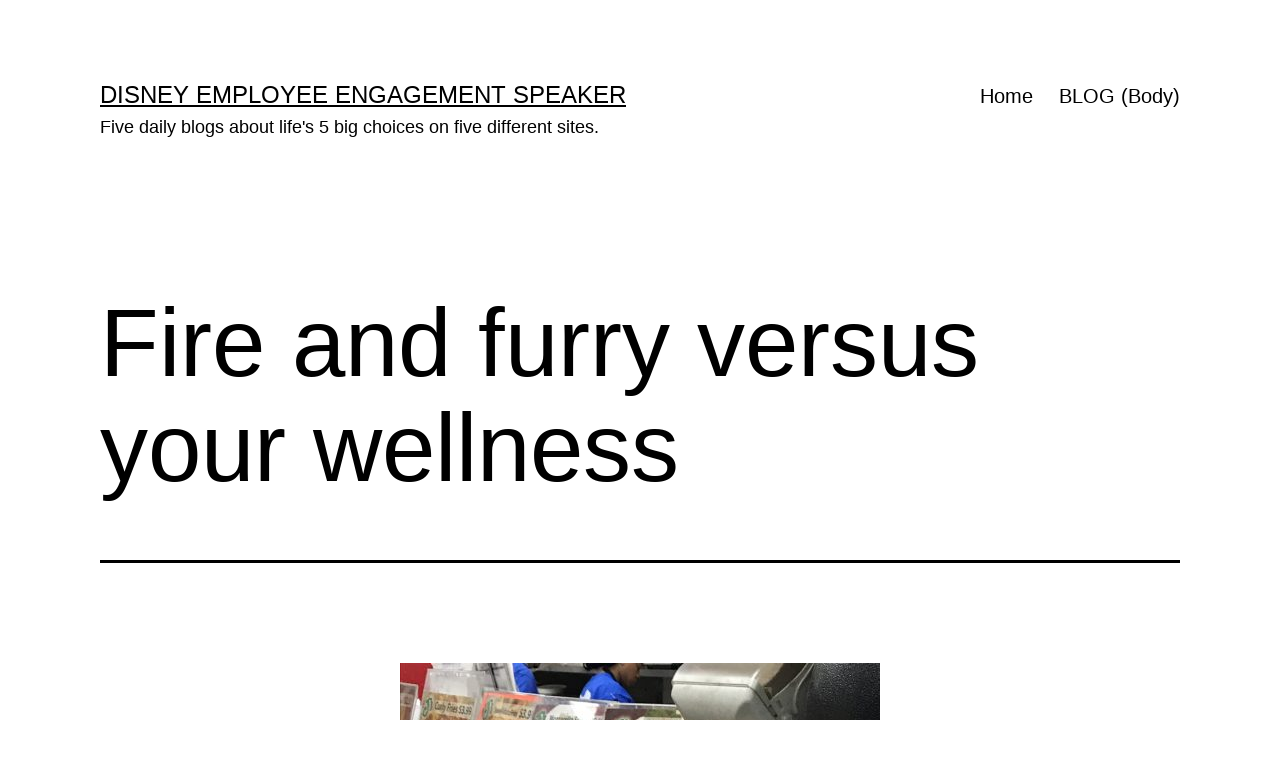

--- FILE ---
content_type: text/html; charset=UTF-8
request_url: https://lane8.org/leaving-a-trail-for-our-son/a-summer-of-questions/fire-and-furry-versus-your-wellness/
body_size: 10420
content:
<!doctype html>
<html lang="en-US" >
<head>
	<meta charset="UTF-8" />
	<meta name="viewport" content="width=device-width, initial-scale=1.0" />
	<title>Fire and furry versus your wellness &#8211; Disney Employee Engagement Speaker</title>
<meta name='robots' content='max-image-preview:large' />
	<style>img:is([sizes="auto" i], [sizes^="auto," i]) { contain-intrinsic-size: 3000px 1500px }</style>
	<link rel="alternate" type="application/rss+xml" title="Disney Employee Engagement Speaker &raquo; Feed" href="https://lane8.org/feed/" />
<link rel="alternate" type="application/rss+xml" title="Disney Employee Engagement Speaker &raquo; Comments Feed" href="https://lane8.org/comments/feed/" />
<script>
window._wpemojiSettings = {"baseUrl":"https:\/\/s.w.org\/images\/core\/emoji\/16.0.1\/72x72\/","ext":".png","svgUrl":"https:\/\/s.w.org\/images\/core\/emoji\/16.0.1\/svg\/","svgExt":".svg","source":{"concatemoji":"https:\/\/lane8.org\/wp-includes\/js\/wp-emoji-release.min.js?ver=6.8.3"}};
/*! This file is auto-generated */
!function(s,n){var o,i,e;function c(e){try{var t={supportTests:e,timestamp:(new Date).valueOf()};sessionStorage.setItem(o,JSON.stringify(t))}catch(e){}}function p(e,t,n){e.clearRect(0,0,e.canvas.width,e.canvas.height),e.fillText(t,0,0);var t=new Uint32Array(e.getImageData(0,0,e.canvas.width,e.canvas.height).data),a=(e.clearRect(0,0,e.canvas.width,e.canvas.height),e.fillText(n,0,0),new Uint32Array(e.getImageData(0,0,e.canvas.width,e.canvas.height).data));return t.every(function(e,t){return e===a[t]})}function u(e,t){e.clearRect(0,0,e.canvas.width,e.canvas.height),e.fillText(t,0,0);for(var n=e.getImageData(16,16,1,1),a=0;a<n.data.length;a++)if(0!==n.data[a])return!1;return!0}function f(e,t,n,a){switch(t){case"flag":return n(e,"\ud83c\udff3\ufe0f\u200d\u26a7\ufe0f","\ud83c\udff3\ufe0f\u200b\u26a7\ufe0f")?!1:!n(e,"\ud83c\udde8\ud83c\uddf6","\ud83c\udde8\u200b\ud83c\uddf6")&&!n(e,"\ud83c\udff4\udb40\udc67\udb40\udc62\udb40\udc65\udb40\udc6e\udb40\udc67\udb40\udc7f","\ud83c\udff4\u200b\udb40\udc67\u200b\udb40\udc62\u200b\udb40\udc65\u200b\udb40\udc6e\u200b\udb40\udc67\u200b\udb40\udc7f");case"emoji":return!a(e,"\ud83e\udedf")}return!1}function g(e,t,n,a){var r="undefined"!=typeof WorkerGlobalScope&&self instanceof WorkerGlobalScope?new OffscreenCanvas(300,150):s.createElement("canvas"),o=r.getContext("2d",{willReadFrequently:!0}),i=(o.textBaseline="top",o.font="600 32px Arial",{});return e.forEach(function(e){i[e]=t(o,e,n,a)}),i}function t(e){var t=s.createElement("script");t.src=e,t.defer=!0,s.head.appendChild(t)}"undefined"!=typeof Promise&&(o="wpEmojiSettingsSupports",i=["flag","emoji"],n.supports={everything:!0,everythingExceptFlag:!0},e=new Promise(function(e){s.addEventListener("DOMContentLoaded",e,{once:!0})}),new Promise(function(t){var n=function(){try{var e=JSON.parse(sessionStorage.getItem(o));if("object"==typeof e&&"number"==typeof e.timestamp&&(new Date).valueOf()<e.timestamp+604800&&"object"==typeof e.supportTests)return e.supportTests}catch(e){}return null}();if(!n){if("undefined"!=typeof Worker&&"undefined"!=typeof OffscreenCanvas&&"undefined"!=typeof URL&&URL.createObjectURL&&"undefined"!=typeof Blob)try{var e="postMessage("+g.toString()+"("+[JSON.stringify(i),f.toString(),p.toString(),u.toString()].join(",")+"));",a=new Blob([e],{type:"text/javascript"}),r=new Worker(URL.createObjectURL(a),{name:"wpTestEmojiSupports"});return void(r.onmessage=function(e){c(n=e.data),r.terminate(),t(n)})}catch(e){}c(n=g(i,f,p,u))}t(n)}).then(function(e){for(var t in e)n.supports[t]=e[t],n.supports.everything=n.supports.everything&&n.supports[t],"flag"!==t&&(n.supports.everythingExceptFlag=n.supports.everythingExceptFlag&&n.supports[t]);n.supports.everythingExceptFlag=n.supports.everythingExceptFlag&&!n.supports.flag,n.DOMReady=!1,n.readyCallback=function(){n.DOMReady=!0}}).then(function(){return e}).then(function(){var e;n.supports.everything||(n.readyCallback(),(e=n.source||{}).concatemoji?t(e.concatemoji):e.wpemoji&&e.twemoji&&(t(e.twemoji),t(e.wpemoji)))}))}((window,document),window._wpemojiSettings);
</script>
<style id='wp-emoji-styles-inline-css'>

	img.wp-smiley, img.emoji {
		display: inline !important;
		border: none !important;
		box-shadow: none !important;
		height: 1em !important;
		width: 1em !important;
		margin: 0 0.07em !important;
		vertical-align: -0.1em !important;
		background: none !important;
		padding: 0 !important;
	}
</style>
<link rel='stylesheet' id='wp-block-library-css' href='https://lane8.org/wp-includes/css/dist/block-library/style.min.css?ver=6.8.3' media='all' />
<style id='wp-block-library-theme-inline-css'>
.wp-block-audio :where(figcaption){color:#555;font-size:13px;text-align:center}.is-dark-theme .wp-block-audio :where(figcaption){color:#ffffffa6}.wp-block-audio{margin:0 0 1em}.wp-block-code{border:1px solid #ccc;border-radius:4px;font-family:Menlo,Consolas,monaco,monospace;padding:.8em 1em}.wp-block-embed :where(figcaption){color:#555;font-size:13px;text-align:center}.is-dark-theme .wp-block-embed :where(figcaption){color:#ffffffa6}.wp-block-embed{margin:0 0 1em}.blocks-gallery-caption{color:#555;font-size:13px;text-align:center}.is-dark-theme .blocks-gallery-caption{color:#ffffffa6}:root :where(.wp-block-image figcaption){color:#555;font-size:13px;text-align:center}.is-dark-theme :root :where(.wp-block-image figcaption){color:#ffffffa6}.wp-block-image{margin:0 0 1em}.wp-block-pullquote{border-bottom:4px solid;border-top:4px solid;color:currentColor;margin-bottom:1.75em}.wp-block-pullquote cite,.wp-block-pullquote footer,.wp-block-pullquote__citation{color:currentColor;font-size:.8125em;font-style:normal;text-transform:uppercase}.wp-block-quote{border-left:.25em solid;margin:0 0 1.75em;padding-left:1em}.wp-block-quote cite,.wp-block-quote footer{color:currentColor;font-size:.8125em;font-style:normal;position:relative}.wp-block-quote:where(.has-text-align-right){border-left:none;border-right:.25em solid;padding-left:0;padding-right:1em}.wp-block-quote:where(.has-text-align-center){border:none;padding-left:0}.wp-block-quote.is-large,.wp-block-quote.is-style-large,.wp-block-quote:where(.is-style-plain){border:none}.wp-block-search .wp-block-search__label{font-weight:700}.wp-block-search__button{border:1px solid #ccc;padding:.375em .625em}:where(.wp-block-group.has-background){padding:1.25em 2.375em}.wp-block-separator.has-css-opacity{opacity:.4}.wp-block-separator{border:none;border-bottom:2px solid;margin-left:auto;margin-right:auto}.wp-block-separator.has-alpha-channel-opacity{opacity:1}.wp-block-separator:not(.is-style-wide):not(.is-style-dots){width:100px}.wp-block-separator.has-background:not(.is-style-dots){border-bottom:none;height:1px}.wp-block-separator.has-background:not(.is-style-wide):not(.is-style-dots){height:2px}.wp-block-table{margin:0 0 1em}.wp-block-table td,.wp-block-table th{word-break:normal}.wp-block-table :where(figcaption){color:#555;font-size:13px;text-align:center}.is-dark-theme .wp-block-table :where(figcaption){color:#ffffffa6}.wp-block-video :where(figcaption){color:#555;font-size:13px;text-align:center}.is-dark-theme .wp-block-video :where(figcaption){color:#ffffffa6}.wp-block-video{margin:0 0 1em}:root :where(.wp-block-template-part.has-background){margin-bottom:0;margin-top:0;padding:1.25em 2.375em}
</style>
<style id='classic-theme-styles-inline-css'>
/*! This file is auto-generated */
.wp-block-button__link{color:#fff;background-color:#32373c;border-radius:9999px;box-shadow:none;text-decoration:none;padding:calc(.667em + 2px) calc(1.333em + 2px);font-size:1.125em}.wp-block-file__button{background:#32373c;color:#fff;text-decoration:none}
</style>
<link rel='stylesheet' id='twenty-twenty-one-custom-color-overrides-css' href='https://lane8.org/wp-content/themes/twentytwentyone/assets/css/custom-color-overrides.css?ver=2.7' media='all' />
<style id='twenty-twenty-one-custom-color-overrides-inline-css'>
:root .editor-styles-wrapper{--global--color-background: #ffffff;--global--color-primary: #000;--global--color-secondary: #000;--button--color-background: #000;--button--color-text-hover: #000;}
</style>
<style id='global-styles-inline-css'>
:root{--wp--preset--aspect-ratio--square: 1;--wp--preset--aspect-ratio--4-3: 4/3;--wp--preset--aspect-ratio--3-4: 3/4;--wp--preset--aspect-ratio--3-2: 3/2;--wp--preset--aspect-ratio--2-3: 2/3;--wp--preset--aspect-ratio--16-9: 16/9;--wp--preset--aspect-ratio--9-16: 9/16;--wp--preset--color--black: #000000;--wp--preset--color--cyan-bluish-gray: #abb8c3;--wp--preset--color--white: #FFFFFF;--wp--preset--color--pale-pink: #f78da7;--wp--preset--color--vivid-red: #cf2e2e;--wp--preset--color--luminous-vivid-orange: #ff6900;--wp--preset--color--luminous-vivid-amber: #fcb900;--wp--preset--color--light-green-cyan: #7bdcb5;--wp--preset--color--vivid-green-cyan: #00d084;--wp--preset--color--pale-cyan-blue: #8ed1fc;--wp--preset--color--vivid-cyan-blue: #0693e3;--wp--preset--color--vivid-purple: #9b51e0;--wp--preset--color--dark-gray: #28303D;--wp--preset--color--gray: #39414D;--wp--preset--color--green: #D1E4DD;--wp--preset--color--blue: #D1DFE4;--wp--preset--color--purple: #D1D1E4;--wp--preset--color--red: #E4D1D1;--wp--preset--color--orange: #E4DAD1;--wp--preset--color--yellow: #EEEADD;--wp--preset--gradient--vivid-cyan-blue-to-vivid-purple: linear-gradient(135deg,rgba(6,147,227,1) 0%,rgb(155,81,224) 100%);--wp--preset--gradient--light-green-cyan-to-vivid-green-cyan: linear-gradient(135deg,rgb(122,220,180) 0%,rgb(0,208,130) 100%);--wp--preset--gradient--luminous-vivid-amber-to-luminous-vivid-orange: linear-gradient(135deg,rgba(252,185,0,1) 0%,rgba(255,105,0,1) 100%);--wp--preset--gradient--luminous-vivid-orange-to-vivid-red: linear-gradient(135deg,rgba(255,105,0,1) 0%,rgb(207,46,46) 100%);--wp--preset--gradient--very-light-gray-to-cyan-bluish-gray: linear-gradient(135deg,rgb(238,238,238) 0%,rgb(169,184,195) 100%);--wp--preset--gradient--cool-to-warm-spectrum: linear-gradient(135deg,rgb(74,234,220) 0%,rgb(151,120,209) 20%,rgb(207,42,186) 40%,rgb(238,44,130) 60%,rgb(251,105,98) 80%,rgb(254,248,76) 100%);--wp--preset--gradient--blush-light-purple: linear-gradient(135deg,rgb(255,206,236) 0%,rgb(152,150,240) 100%);--wp--preset--gradient--blush-bordeaux: linear-gradient(135deg,rgb(254,205,165) 0%,rgb(254,45,45) 50%,rgb(107,0,62) 100%);--wp--preset--gradient--luminous-dusk: linear-gradient(135deg,rgb(255,203,112) 0%,rgb(199,81,192) 50%,rgb(65,88,208) 100%);--wp--preset--gradient--pale-ocean: linear-gradient(135deg,rgb(255,245,203) 0%,rgb(182,227,212) 50%,rgb(51,167,181) 100%);--wp--preset--gradient--electric-grass: linear-gradient(135deg,rgb(202,248,128) 0%,rgb(113,206,126) 100%);--wp--preset--gradient--midnight: linear-gradient(135deg,rgb(2,3,129) 0%,rgb(40,116,252) 100%);--wp--preset--gradient--purple-to-yellow: linear-gradient(160deg, #D1D1E4 0%, #EEEADD 100%);--wp--preset--gradient--yellow-to-purple: linear-gradient(160deg, #EEEADD 0%, #D1D1E4 100%);--wp--preset--gradient--green-to-yellow: linear-gradient(160deg, #D1E4DD 0%, #EEEADD 100%);--wp--preset--gradient--yellow-to-green: linear-gradient(160deg, #EEEADD 0%, #D1E4DD 100%);--wp--preset--gradient--red-to-yellow: linear-gradient(160deg, #E4D1D1 0%, #EEEADD 100%);--wp--preset--gradient--yellow-to-red: linear-gradient(160deg, #EEEADD 0%, #E4D1D1 100%);--wp--preset--gradient--purple-to-red: linear-gradient(160deg, #D1D1E4 0%, #E4D1D1 100%);--wp--preset--gradient--red-to-purple: linear-gradient(160deg, #E4D1D1 0%, #D1D1E4 100%);--wp--preset--font-size--small: 18px;--wp--preset--font-size--medium: 20px;--wp--preset--font-size--large: 24px;--wp--preset--font-size--x-large: 42px;--wp--preset--font-size--extra-small: 16px;--wp--preset--font-size--normal: 20px;--wp--preset--font-size--extra-large: 40px;--wp--preset--font-size--huge: 96px;--wp--preset--font-size--gigantic: 144px;--wp--preset--spacing--20: 0.44rem;--wp--preset--spacing--30: 0.67rem;--wp--preset--spacing--40: 1rem;--wp--preset--spacing--50: 1.5rem;--wp--preset--spacing--60: 2.25rem;--wp--preset--spacing--70: 3.38rem;--wp--preset--spacing--80: 5.06rem;--wp--preset--shadow--natural: 6px 6px 9px rgba(0, 0, 0, 0.2);--wp--preset--shadow--deep: 12px 12px 50px rgba(0, 0, 0, 0.4);--wp--preset--shadow--sharp: 6px 6px 0px rgba(0, 0, 0, 0.2);--wp--preset--shadow--outlined: 6px 6px 0px -3px rgba(255, 255, 255, 1), 6px 6px rgba(0, 0, 0, 1);--wp--preset--shadow--crisp: 6px 6px 0px rgba(0, 0, 0, 1);}:where(.is-layout-flex){gap: 0.5em;}:where(.is-layout-grid){gap: 0.5em;}body .is-layout-flex{display: flex;}.is-layout-flex{flex-wrap: wrap;align-items: center;}.is-layout-flex > :is(*, div){margin: 0;}body .is-layout-grid{display: grid;}.is-layout-grid > :is(*, div){margin: 0;}:where(.wp-block-columns.is-layout-flex){gap: 2em;}:where(.wp-block-columns.is-layout-grid){gap: 2em;}:where(.wp-block-post-template.is-layout-flex){gap: 1.25em;}:where(.wp-block-post-template.is-layout-grid){gap: 1.25em;}.has-black-color{color: var(--wp--preset--color--black) !important;}.has-cyan-bluish-gray-color{color: var(--wp--preset--color--cyan-bluish-gray) !important;}.has-white-color{color: var(--wp--preset--color--white) !important;}.has-pale-pink-color{color: var(--wp--preset--color--pale-pink) !important;}.has-vivid-red-color{color: var(--wp--preset--color--vivid-red) !important;}.has-luminous-vivid-orange-color{color: var(--wp--preset--color--luminous-vivid-orange) !important;}.has-luminous-vivid-amber-color{color: var(--wp--preset--color--luminous-vivid-amber) !important;}.has-light-green-cyan-color{color: var(--wp--preset--color--light-green-cyan) !important;}.has-vivid-green-cyan-color{color: var(--wp--preset--color--vivid-green-cyan) !important;}.has-pale-cyan-blue-color{color: var(--wp--preset--color--pale-cyan-blue) !important;}.has-vivid-cyan-blue-color{color: var(--wp--preset--color--vivid-cyan-blue) !important;}.has-vivid-purple-color{color: var(--wp--preset--color--vivid-purple) !important;}.has-black-background-color{background-color: var(--wp--preset--color--black) !important;}.has-cyan-bluish-gray-background-color{background-color: var(--wp--preset--color--cyan-bluish-gray) !important;}.has-white-background-color{background-color: var(--wp--preset--color--white) !important;}.has-pale-pink-background-color{background-color: var(--wp--preset--color--pale-pink) !important;}.has-vivid-red-background-color{background-color: var(--wp--preset--color--vivid-red) !important;}.has-luminous-vivid-orange-background-color{background-color: var(--wp--preset--color--luminous-vivid-orange) !important;}.has-luminous-vivid-amber-background-color{background-color: var(--wp--preset--color--luminous-vivid-amber) !important;}.has-light-green-cyan-background-color{background-color: var(--wp--preset--color--light-green-cyan) !important;}.has-vivid-green-cyan-background-color{background-color: var(--wp--preset--color--vivid-green-cyan) !important;}.has-pale-cyan-blue-background-color{background-color: var(--wp--preset--color--pale-cyan-blue) !important;}.has-vivid-cyan-blue-background-color{background-color: var(--wp--preset--color--vivid-cyan-blue) !important;}.has-vivid-purple-background-color{background-color: var(--wp--preset--color--vivid-purple) !important;}.has-black-border-color{border-color: var(--wp--preset--color--black) !important;}.has-cyan-bluish-gray-border-color{border-color: var(--wp--preset--color--cyan-bluish-gray) !important;}.has-white-border-color{border-color: var(--wp--preset--color--white) !important;}.has-pale-pink-border-color{border-color: var(--wp--preset--color--pale-pink) !important;}.has-vivid-red-border-color{border-color: var(--wp--preset--color--vivid-red) !important;}.has-luminous-vivid-orange-border-color{border-color: var(--wp--preset--color--luminous-vivid-orange) !important;}.has-luminous-vivid-amber-border-color{border-color: var(--wp--preset--color--luminous-vivid-amber) !important;}.has-light-green-cyan-border-color{border-color: var(--wp--preset--color--light-green-cyan) !important;}.has-vivid-green-cyan-border-color{border-color: var(--wp--preset--color--vivid-green-cyan) !important;}.has-pale-cyan-blue-border-color{border-color: var(--wp--preset--color--pale-cyan-blue) !important;}.has-vivid-cyan-blue-border-color{border-color: var(--wp--preset--color--vivid-cyan-blue) !important;}.has-vivid-purple-border-color{border-color: var(--wp--preset--color--vivid-purple) !important;}.has-vivid-cyan-blue-to-vivid-purple-gradient-background{background: var(--wp--preset--gradient--vivid-cyan-blue-to-vivid-purple) !important;}.has-light-green-cyan-to-vivid-green-cyan-gradient-background{background: var(--wp--preset--gradient--light-green-cyan-to-vivid-green-cyan) !important;}.has-luminous-vivid-amber-to-luminous-vivid-orange-gradient-background{background: var(--wp--preset--gradient--luminous-vivid-amber-to-luminous-vivid-orange) !important;}.has-luminous-vivid-orange-to-vivid-red-gradient-background{background: var(--wp--preset--gradient--luminous-vivid-orange-to-vivid-red) !important;}.has-very-light-gray-to-cyan-bluish-gray-gradient-background{background: var(--wp--preset--gradient--very-light-gray-to-cyan-bluish-gray) !important;}.has-cool-to-warm-spectrum-gradient-background{background: var(--wp--preset--gradient--cool-to-warm-spectrum) !important;}.has-blush-light-purple-gradient-background{background: var(--wp--preset--gradient--blush-light-purple) !important;}.has-blush-bordeaux-gradient-background{background: var(--wp--preset--gradient--blush-bordeaux) !important;}.has-luminous-dusk-gradient-background{background: var(--wp--preset--gradient--luminous-dusk) !important;}.has-pale-ocean-gradient-background{background: var(--wp--preset--gradient--pale-ocean) !important;}.has-electric-grass-gradient-background{background: var(--wp--preset--gradient--electric-grass) !important;}.has-midnight-gradient-background{background: var(--wp--preset--gradient--midnight) !important;}.has-small-font-size{font-size: var(--wp--preset--font-size--small) !important;}.has-medium-font-size{font-size: var(--wp--preset--font-size--medium) !important;}.has-large-font-size{font-size: var(--wp--preset--font-size--large) !important;}.has-x-large-font-size{font-size: var(--wp--preset--font-size--x-large) !important;}
:where(.wp-block-post-template.is-layout-flex){gap: 1.25em;}:where(.wp-block-post-template.is-layout-grid){gap: 1.25em;}
:where(.wp-block-columns.is-layout-flex){gap: 2em;}:where(.wp-block-columns.is-layout-grid){gap: 2em;}
:root :where(.wp-block-pullquote){font-size: 1.5em;line-height: 1.6;}
</style>
<link rel='stylesheet' id='wp-components-css' href='https://lane8.org/wp-includes/css/dist/components/style.min.css?ver=6.8.3' media='all' />
<link rel='stylesheet' id='godaddy-styles-css' href='https://lane8.org/wp-content/mu-plugins/vendor/wpex/godaddy-launch/includes/Dependencies/GoDaddy/Styles/build/latest.css?ver=2.0.2' media='all' />
<link rel='stylesheet' id='twenty-twenty-one-style-css' href='https://lane8.org/wp-content/themes/twentytwentyone/style.css?ver=2.7' media='all' />
<style id='twenty-twenty-one-style-inline-css'>
:root{--global--color-background: #ffffff;--global--color-primary: #000;--global--color-secondary: #000;--button--color-background: #000;--button--color-text-hover: #000;}
</style>
<link rel='stylesheet' id='twenty-twenty-one-print-style-css' href='https://lane8.org/wp-content/themes/twentytwentyone/assets/css/print.css?ver=2.7' media='print' />
<script id="twenty-twenty-one-ie11-polyfills-js-after">
( Element.prototype.matches && Element.prototype.closest && window.NodeList && NodeList.prototype.forEach ) || document.write( '<script src="https://lane8.org/wp-content/themes/twentytwentyone/assets/js/polyfills.js?ver=2.7"></scr' + 'ipt>' );
</script>
<script src="https://lane8.org/wp-content/themes/twentytwentyone/assets/js/primary-navigation.js?ver=2.7" id="twenty-twenty-one-primary-navigation-script-js" defer data-wp-strategy="defer"></script>
<link rel="https://api.w.org/" href="https://lane8.org/wp-json/" /><link rel="alternate" title="JSON" type="application/json" href="https://lane8.org/wp-json/wp/v2/posts/31885" /><link rel="EditURI" type="application/rsd+xml" title="RSD" href="https://lane8.org/xmlrpc.php?rsd" />
<meta name="generator" content="WordPress 6.8.3" />
<link rel="canonical" href="https://lane8.org/leaving-a-trail-for-our-son/a-summer-of-questions/fire-and-furry-versus-your-wellness/" />
<link rel='shortlink' href='https://lane8.org/?p=31885' />
<link rel="alternate" title="oEmbed (JSON)" type="application/json+oembed" href="https://lane8.org/wp-json/oembed/1.0/embed?url=https%3A%2F%2Flane8.org%2Fleaving-a-trail-for-our-son%2Fa-summer-of-questions%2Ffire-and-furry-versus-your-wellness%2F" />
<link rel="alternate" title="oEmbed (XML)" type="text/xml+oembed" href="https://lane8.org/wp-json/oembed/1.0/embed?url=https%3A%2F%2Flane8.org%2Fleaving-a-trail-for-our-son%2Fa-summer-of-questions%2Ffire-and-furry-versus-your-wellness%2F&#038;format=xml" />
<style id="custom-background-css">
body.custom-background { background-color: #ffffff; }
</style>
	<link rel="icon" href="https://lane8.org/wp-content/uploads/2020/02/jeffnoel-icon-150x150.gif" sizes="32x32" />
<link rel="icon" href="https://lane8.org/wp-content/uploads/2020/02/jeffnoel-icon-300x300.gif" sizes="192x192" />
<link rel="apple-touch-icon" href="https://lane8.org/wp-content/uploads/2020/02/jeffnoel-icon-300x300.gif" />
<meta name="msapplication-TileImage" content="https://lane8.org/wp-content/uploads/2020/02/jeffnoel-icon-300x300.gif" />
</head>

<body class="wp-singular post-template-default single single-post postid-31885 single-format-standard custom-background wp-embed-responsive wp-theme-twentytwentyone is-light-theme has-background-white no-js singular has-main-navigation">
<div id="page" class="site">
	<a class="skip-link screen-reader-text" href="#content">
		Skip to content	</a>

	
<header id="masthead" class="site-header has-title-and-tagline has-menu">

	

<div class="site-branding">

	
						<p class="site-title"><a href="https://lane8.org/" rel="home">Disney Employee Engagement Speaker</a></p>
			
			<p class="site-description">
			Five daily blogs about life&#039;s 5 big choices on five different sites.		</p>
	</div><!-- .site-branding -->
	
	<nav id="site-navigation" class="primary-navigation" aria-label="Primary menu">
		<div class="menu-button-container">
			<button id="primary-mobile-menu" class="button" aria-controls="primary-menu-list" aria-expanded="false">
				<span class="dropdown-icon open">Menu					<svg class="svg-icon" width="24" height="24" aria-hidden="true" role="img" focusable="false" viewBox="0 0 24 24" fill="none" xmlns="http://www.w3.org/2000/svg"><path fill-rule="evenodd" clip-rule="evenodd" d="M4.5 6H19.5V7.5H4.5V6ZM4.5 12H19.5V13.5H4.5V12ZM19.5 18H4.5V19.5H19.5V18Z" fill="currentColor"/></svg>				</span>
				<span class="dropdown-icon close">Close					<svg class="svg-icon" width="24" height="24" aria-hidden="true" role="img" focusable="false" viewBox="0 0 24 24" fill="none" xmlns="http://www.w3.org/2000/svg"><path fill-rule="evenodd" clip-rule="evenodd" d="M12 10.9394L5.53033 4.46973L4.46967 5.53039L10.9393 12.0001L4.46967 18.4697L5.53033 19.5304L12 13.0607L18.4697 19.5304L19.5303 18.4697L13.0607 12.0001L19.5303 5.53039L18.4697 4.46973L12 10.9394Z" fill="currentColor"/></svg>				</span>
			</button><!-- #primary-mobile-menu -->
		</div><!-- .menu-button-container -->
		<div class="primary-menu-container"><ul id="primary-menu-list" class="menu-wrapper"><li id="menu-item-16055" class="menu-item menu-item-type-post_type menu-item-object-page menu-item-home menu-item-16055"><a href="https://lane8.org/">Home</a></li>
<li id="menu-item-16054" class="menu-item menu-item-type-post_type menu-item-object-page current_page_parent menu-item-16054"><a href="https://lane8.org/blog/">BLOG (Body)</a></li>
</ul></div>	</nav><!-- #site-navigation -->
	
</header><!-- #masthead -->

	<div id="content" class="site-content">
		<div id="primary" class="content-area">
			<main id="main" class="site-main">

<article id="post-31885" class="post-31885 post type-post status-publish format-standard hentry category-a-summer-of-questions tag-questions entry">

	<header class="entry-header alignwide">
		<h1 class="entry-title">Fire and furry versus your wellness</h1>			</header><!-- .entry-header -->

	<div class="entry-content">
		<figure id="attachment_32021" aria-describedby="caption-attachment-32021" style="width: 480px" class="wp-caption aligncenter"><a href="https://lane8.org"><img fetchpriority="high" decoding="async" class="size-large wp-image-32021" src="https://lane8.org/wp-content/uploads/2017/09/IMG_9088-e1502367718241-480x640.jpg" alt="J's deli near Bryant University" width="480" height="640" srcset="https://lane8.org/wp-content/uploads/2017/09/IMG_9088-e1502367718241-480x640.jpg 480w, https://lane8.org/wp-content/uploads/2017/09/IMG_9088-e1502367718241-225x300.jpg 225w, https://lane8.org/wp-content/uploads/2017/09/IMG_9088-e1502367718241-768x1024.jpg 768w" sizes="(max-width: 480px) 100vw, 480px" /></a><figcaption id="caption-attachment-32021" class="wp-caption-text">We did not eat well for lunch, but J&#8217;s Deli came highly recommended as a place for students.</figcaption></figure>
<p>&nbsp;</p>
<p>With yesterday&#8217;s &#8220;fire and fury like the world has never seen&#8221; comment from President Trump, how will you justify getting and staying in vibrant health?</p>
<p style="text-align: center;">•  •  •  •  •</p>
<p>This website is about our <em>BODY</em>. To read today&#8217;s post about our <em>SPIRIT</em>, click <strong><a href="https://www.jeffnoel.org/leaving-a-trail-for-our-son/a-summer-of-questions/fire-and-furry-versus-your-spirit/">here</a></strong>.</p>
<p>If you want to stay on this site and read more posts from this Blog, click <strong><a href="https://lane8.org/blog">here</a></strong>.</p>
<p>&nbsp;</p>
	</div><!-- .entry-content -->

	<footer class="entry-footer default-max-width">
		<div class="posted-by"><span class="posted-on">Published <time class="entry-date published updated" datetime="2017-09-10T00:02:42-04:00">September 10, 2017</time></span></div><div class="post-taxonomies"><span class="cat-links">Categorized as <a href="https://lane8.org/category/leaving-a-trail-for-our-son/a-summer-of-questions/" rel="category tag">A Summer of Questions</a> </span><span class="tags-links">Tagged <a href="https://lane8.org/tag/questions/" rel="tag">Questions</a></span></div>	</footer><!-- .entry-footer -->

				<div class="author-bio show-avatars">
		<img alt='' src='https://secure.gravatar.com/avatar/7db4a67919bd182c424214cbd153d61c681134e0f1759fb362fc95d0a5c3e8b7?s=85&#038;d=mm&#038;r=pg' srcset='https://secure.gravatar.com/avatar/7db4a67919bd182c424214cbd153d61c681134e0f1759fb362fc95d0a5c3e8b7?s=170&#038;d=mm&#038;r=pg 2x' class='avatar avatar-85 photo' height='85' width='85' decoding='async'/>		<div class="author-bio-content">
			<h2 class="author-title">
			By jeff noel			</h2><!-- .author-title -->
			<p class="author-description"> Retired Disney Institute Keynote Speaker and Prolific Blogger. Five daily, differently-themed personal blogs (about life's 5 big choices) on five interconnected sites.</p><!-- .author-description -->
			<a class="author-link" href="https://lane8.org/author/admin/" rel="author">View all of jeff noel&#039;s posts.</a>		</div><!-- .author-bio-content -->
	</div><!-- .author-bio -->
		
</article><!-- #post-31885 -->

	<nav class="navigation post-navigation" aria-label="Posts">
		<h2 class="screen-reader-text">Post navigation</h2>
		<div class="nav-links"><div class="nav-previous"><a href="https://lane8.org/leaving-a-trail-for-our-son/a-summer-of-questions/agree-or-disagree/" rel="prev"><p class="meta-nav"><svg class="svg-icon" width="24" height="24" aria-hidden="true" role="img" focusable="false" viewBox="0 0 24 24" fill="none" xmlns="http://www.w3.org/2000/svg"><path fill-rule="evenodd" clip-rule="evenodd" d="M20 13v-2H8l4-4-1-2-7 7 7 7 1-2-4-4z" fill="currentColor"/></svg>Previous post</p><p class="post-title">Agree or disagree?</p></a></div><div class="nav-next"><a href="https://lane8.org/leaving-a-trail-for-our-son/a-summer-of-questions/over-focus-on-the-college-to-career-transition/" rel="next"><p class="meta-nav">Next post<svg class="svg-icon" width="24" height="24" aria-hidden="true" role="img" focusable="false" viewBox="0 0 24 24" fill="none" xmlns="http://www.w3.org/2000/svg"><path fill-rule="evenodd" clip-rule="evenodd" d="m4 13v-2h12l-4-4 1-2 7 7-7 7-1-2 4-4z" fill="currentColor"/></svg></p><p class="post-title">Over-focus on the college to career transition?</p></a></div></div>
	</nav>			</main><!-- #main -->
		</div><!-- #primary -->
	</div><!-- #content -->

	
	<aside class="widget-area">
		<section id="search-4" class="widget widget_search"><h2 class="widget-title">BODY (6,300 posts)</h2><form role="search"  method="get" class="search-form" action="https://lane8.org/">
	<label for="search-form-1">Search&hellip;</label>
	<input type="search" id="search-form-1" class="search-field" value="" name="s" />
	<input type="submit" class="search-submit" value="Search" />
</form>
</section><section id="block-2" class="widget widget_block widget_text">
<p><strong>WTF - wow, that's funny:</strong> started writing five daily, differently-themed blogs on April Fool's Day 2009. Haven't missed a single day since. Ever. This one is about our body.</p>
</section><section id="block-4" class="widget widget_block widget_text">
<p><strong>Many kids dream of becoming an Olympian:</strong> Reignited that dream in 2009 and represented Team USA in the M50-54 400 meters.</p>
</section><section id="archives-4" class="widget widget_archive"><h2 class="widget-title">Archives</h2>		<label class="screen-reader-text" for="archives-dropdown-4">Archives</label>
		<select id="archives-dropdown-4" name="archive-dropdown">
			
			<option value="">Select Month</option>
				<option value='https://lane8.org/2026/01/'> January 2026 &nbsp;(22)</option>
	<option value='https://lane8.org/2025/12/'> December 2025 &nbsp;(31)</option>
	<option value='https://lane8.org/2025/11/'> November 2025 &nbsp;(30)</option>
	<option value='https://lane8.org/2025/10/'> October 2025 &nbsp;(31)</option>
	<option value='https://lane8.org/2025/09/'> September 2025 &nbsp;(30)</option>
	<option value='https://lane8.org/2025/08/'> August 2025 &nbsp;(31)</option>
	<option value='https://lane8.org/2025/07/'> July 2025 &nbsp;(31)</option>
	<option value='https://lane8.org/2025/06/'> June 2025 &nbsp;(30)</option>
	<option value='https://lane8.org/2025/05/'> May 2025 &nbsp;(31)</option>
	<option value='https://lane8.org/2025/04/'> April 2025 &nbsp;(30)</option>
	<option value='https://lane8.org/2025/03/'> March 2025 &nbsp;(31)</option>
	<option value='https://lane8.org/2025/02/'> February 2025 &nbsp;(28)</option>
	<option value='https://lane8.org/2025/01/'> January 2025 &nbsp;(31)</option>
	<option value='https://lane8.org/2024/12/'> December 2024 &nbsp;(31)</option>
	<option value='https://lane8.org/2024/11/'> November 2024 &nbsp;(30)</option>
	<option value='https://lane8.org/2024/10/'> October 2024 &nbsp;(31)</option>
	<option value='https://lane8.org/2024/09/'> September 2024 &nbsp;(30)</option>
	<option value='https://lane8.org/2024/08/'> August 2024 &nbsp;(31)</option>
	<option value='https://lane8.org/2024/07/'> July 2024 &nbsp;(31)</option>
	<option value='https://lane8.org/2024/06/'> June 2024 &nbsp;(30)</option>
	<option value='https://lane8.org/2024/05/'> May 2024 &nbsp;(31)</option>
	<option value='https://lane8.org/2024/04/'> April 2024 &nbsp;(30)</option>
	<option value='https://lane8.org/2024/03/'> March 2024 &nbsp;(31)</option>
	<option value='https://lane8.org/2024/02/'> February 2024 &nbsp;(29)</option>
	<option value='https://lane8.org/2024/01/'> January 2024 &nbsp;(31)</option>
	<option value='https://lane8.org/2023/12/'> December 2023 &nbsp;(31)</option>
	<option value='https://lane8.org/2023/11/'> November 2023 &nbsp;(30)</option>
	<option value='https://lane8.org/2023/10/'> October 2023 &nbsp;(31)</option>
	<option value='https://lane8.org/2023/09/'> September 2023 &nbsp;(30)</option>
	<option value='https://lane8.org/2023/08/'> August 2023 &nbsp;(31)</option>
	<option value='https://lane8.org/2023/07/'> July 2023 &nbsp;(31)</option>
	<option value='https://lane8.org/2023/06/'> June 2023 &nbsp;(30)</option>
	<option value='https://lane8.org/2023/05/'> May 2023 &nbsp;(31)</option>
	<option value='https://lane8.org/2023/04/'> April 2023 &nbsp;(30)</option>
	<option value='https://lane8.org/2023/03/'> March 2023 &nbsp;(31)</option>
	<option value='https://lane8.org/2023/02/'> February 2023 &nbsp;(28)</option>
	<option value='https://lane8.org/2023/01/'> January 2023 &nbsp;(31)</option>
	<option value='https://lane8.org/2022/12/'> December 2022 &nbsp;(31)</option>
	<option value='https://lane8.org/2022/11/'> November 2022 &nbsp;(30)</option>
	<option value='https://lane8.org/2022/10/'> October 2022 &nbsp;(31)</option>
	<option value='https://lane8.org/2022/09/'> September 2022 &nbsp;(30)</option>
	<option value='https://lane8.org/2022/08/'> August 2022 &nbsp;(31)</option>
	<option value='https://lane8.org/2022/07/'> July 2022 &nbsp;(31)</option>
	<option value='https://lane8.org/2022/06/'> June 2022 &nbsp;(30)</option>
	<option value='https://lane8.org/2022/05/'> May 2022 &nbsp;(31)</option>
	<option value='https://lane8.org/2022/04/'> April 2022 &nbsp;(30)</option>
	<option value='https://lane8.org/2022/03/'> March 2022 &nbsp;(31)</option>
	<option value='https://lane8.org/2022/02/'> February 2022 &nbsp;(28)</option>
	<option value='https://lane8.org/2022/01/'> January 2022 &nbsp;(31)</option>
	<option value='https://lane8.org/2021/12/'> December 2021 &nbsp;(31)</option>
	<option value='https://lane8.org/2021/11/'> November 2021 &nbsp;(30)</option>
	<option value='https://lane8.org/2021/10/'> October 2021 &nbsp;(31)</option>
	<option value='https://lane8.org/2021/09/'> September 2021 &nbsp;(30)</option>
	<option value='https://lane8.org/2021/08/'> August 2021 &nbsp;(31)</option>
	<option value='https://lane8.org/2021/07/'> July 2021 &nbsp;(31)</option>
	<option value='https://lane8.org/2021/06/'> June 2021 &nbsp;(30)</option>
	<option value='https://lane8.org/2021/05/'> May 2021 &nbsp;(31)</option>
	<option value='https://lane8.org/2021/04/'> April 2021 &nbsp;(30)</option>
	<option value='https://lane8.org/2021/03/'> March 2021 &nbsp;(31)</option>
	<option value='https://lane8.org/2021/02/'> February 2021 &nbsp;(28)</option>
	<option value='https://lane8.org/2021/01/'> January 2021 &nbsp;(31)</option>
	<option value='https://lane8.org/2020/12/'> December 2020 &nbsp;(31)</option>
	<option value='https://lane8.org/2020/11/'> November 2020 &nbsp;(30)</option>
	<option value='https://lane8.org/2020/10/'> October 2020 &nbsp;(31)</option>
	<option value='https://lane8.org/2020/09/'> September 2020 &nbsp;(30)</option>
	<option value='https://lane8.org/2020/08/'> August 2020 &nbsp;(31)</option>
	<option value='https://lane8.org/2020/07/'> July 2020 &nbsp;(31)</option>
	<option value='https://lane8.org/2020/06/'> June 2020 &nbsp;(30)</option>
	<option value='https://lane8.org/2020/05/'> May 2020 &nbsp;(31)</option>
	<option value='https://lane8.org/2020/04/'> April 2020 &nbsp;(30)</option>
	<option value='https://lane8.org/2020/03/'> March 2020 &nbsp;(31)</option>
	<option value='https://lane8.org/2020/02/'> February 2020 &nbsp;(29)</option>
	<option value='https://lane8.org/2020/01/'> January 2020 &nbsp;(31)</option>
	<option value='https://lane8.org/2019/12/'> December 2019 &nbsp;(31)</option>
	<option value='https://lane8.org/2019/11/'> November 2019 &nbsp;(30)</option>
	<option value='https://lane8.org/2019/10/'> October 2019 &nbsp;(31)</option>
	<option value='https://lane8.org/2019/09/'> September 2019 &nbsp;(30)</option>
	<option value='https://lane8.org/2019/08/'> August 2019 &nbsp;(31)</option>
	<option value='https://lane8.org/2019/07/'> July 2019 &nbsp;(31)</option>
	<option value='https://lane8.org/2019/06/'> June 2019 &nbsp;(30)</option>
	<option value='https://lane8.org/2019/05/'> May 2019 &nbsp;(31)</option>
	<option value='https://lane8.org/2019/04/'> April 2019 &nbsp;(30)</option>
	<option value='https://lane8.org/2019/03/'> March 2019 &nbsp;(31)</option>
	<option value='https://lane8.org/2019/02/'> February 2019 &nbsp;(28)</option>
	<option value='https://lane8.org/2019/01/'> January 2019 &nbsp;(31)</option>
	<option value='https://lane8.org/2018/12/'> December 2018 &nbsp;(31)</option>
	<option value='https://lane8.org/2018/11/'> November 2018 &nbsp;(30)</option>
	<option value='https://lane8.org/2018/10/'> October 2018 &nbsp;(31)</option>
	<option value='https://lane8.org/2018/09/'> September 2018 &nbsp;(30)</option>
	<option value='https://lane8.org/2018/08/'> August 2018 &nbsp;(31)</option>
	<option value='https://lane8.org/2018/07/'> July 2018 &nbsp;(31)</option>
	<option value='https://lane8.org/2018/06/'> June 2018 &nbsp;(30)</option>
	<option value='https://lane8.org/2018/05/'> May 2018 &nbsp;(31)</option>
	<option value='https://lane8.org/2018/04/'> April 2018 &nbsp;(30)</option>
	<option value='https://lane8.org/2018/03/'> March 2018 &nbsp;(31)</option>
	<option value='https://lane8.org/2018/02/'> February 2018 &nbsp;(28)</option>
	<option value='https://lane8.org/2018/01/'> January 2018 &nbsp;(31)</option>
	<option value='https://lane8.org/2017/12/'> December 2017 &nbsp;(31)</option>
	<option value='https://lane8.org/2017/11/'> November 2017 &nbsp;(30)</option>
	<option value='https://lane8.org/2017/10/'> October 2017 &nbsp;(31)</option>
	<option value='https://lane8.org/2017/09/'> September 2017 &nbsp;(30)</option>
	<option value='https://lane8.org/2017/08/'> August 2017 &nbsp;(31)</option>
	<option value='https://lane8.org/2017/07/'> July 2017 &nbsp;(31)</option>
	<option value='https://lane8.org/2017/06/'> June 2017 &nbsp;(30)</option>
	<option value='https://lane8.org/2017/05/'> May 2017 &nbsp;(32)</option>
	<option value='https://lane8.org/2017/04/'> April 2017 &nbsp;(30)</option>
	<option value='https://lane8.org/2017/03/'> March 2017 &nbsp;(31)</option>
	<option value='https://lane8.org/2017/02/'> February 2017 &nbsp;(28)</option>
	<option value='https://lane8.org/2017/01/'> January 2017 &nbsp;(31)</option>
	<option value='https://lane8.org/2016/12/'> December 2016 &nbsp;(31)</option>
	<option value='https://lane8.org/2016/11/'> November 2016 &nbsp;(30)</option>
	<option value='https://lane8.org/2016/10/'> October 2016 &nbsp;(31)</option>
	<option value='https://lane8.org/2016/09/'> September 2016 &nbsp;(30)</option>
	<option value='https://lane8.org/2016/08/'> August 2016 &nbsp;(31)</option>
	<option value='https://lane8.org/2016/07/'> July 2016 &nbsp;(31)</option>
	<option value='https://lane8.org/2016/06/'> June 2016 &nbsp;(30)</option>
	<option value='https://lane8.org/2016/05/'> May 2016 &nbsp;(31)</option>
	<option value='https://lane8.org/2016/04/'> April 2016 &nbsp;(30)</option>
	<option value='https://lane8.org/2016/03/'> March 2016 &nbsp;(32)</option>
	<option value='https://lane8.org/2016/02/'> February 2016 &nbsp;(29)</option>
	<option value='https://lane8.org/2016/01/'> January 2016 &nbsp;(31)</option>
	<option value='https://lane8.org/2015/12/'> December 2015 &nbsp;(31)</option>
	<option value='https://lane8.org/2015/11/'> November 2015 &nbsp;(30)</option>
	<option value='https://lane8.org/2015/10/'> October 2015 &nbsp;(31)</option>
	<option value='https://lane8.org/2015/09/'> September 2015 &nbsp;(30)</option>
	<option value='https://lane8.org/2015/08/'> August 2015 &nbsp;(31)</option>
	<option value='https://lane8.org/2015/07/'> July 2015 &nbsp;(31)</option>
	<option value='https://lane8.org/2015/06/'> June 2015 &nbsp;(30)</option>
	<option value='https://lane8.org/2015/05/'> May 2015 &nbsp;(31)</option>
	<option value='https://lane8.org/2015/04/'> April 2015 &nbsp;(30)</option>
	<option value='https://lane8.org/2015/03/'> March 2015 &nbsp;(31)</option>
	<option value='https://lane8.org/2015/02/'> February 2015 &nbsp;(29)</option>
	<option value='https://lane8.org/2015/01/'> January 2015 &nbsp;(31)</option>
	<option value='https://lane8.org/2014/12/'> December 2014 &nbsp;(31)</option>
	<option value='https://lane8.org/2014/11/'> November 2014 &nbsp;(30)</option>
	<option value='https://lane8.org/2014/10/'> October 2014 &nbsp;(31)</option>
	<option value='https://lane8.org/2014/09/'> September 2014 &nbsp;(30)</option>
	<option value='https://lane8.org/2014/08/'> August 2014 &nbsp;(31)</option>
	<option value='https://lane8.org/2014/07/'> July 2014 &nbsp;(31)</option>
	<option value='https://lane8.org/2014/06/'> June 2014 &nbsp;(30)</option>
	<option value='https://lane8.org/2014/05/'> May 2014 &nbsp;(31)</option>
	<option value='https://lane8.org/2014/04/'> April 2014 &nbsp;(30)</option>
	<option value='https://lane8.org/2014/03/'> March 2014 &nbsp;(32)</option>
	<option value='https://lane8.org/2014/02/'> February 2014 &nbsp;(29)</option>
	<option value='https://lane8.org/2014/01/'> January 2014 &nbsp;(32)</option>
	<option value='https://lane8.org/2013/12/'> December 2013 &nbsp;(32)</option>
	<option value='https://lane8.org/2013/11/'> November 2013 &nbsp;(30)</option>
	<option value='https://lane8.org/2013/10/'> October 2013 &nbsp;(31)</option>
	<option value='https://lane8.org/2013/09/'> September 2013 &nbsp;(30)</option>
	<option value='https://lane8.org/2013/08/'> August 2013 &nbsp;(31)</option>
	<option value='https://lane8.org/2013/07/'> July 2013 &nbsp;(31)</option>
	<option value='https://lane8.org/2013/06/'> June 2013 &nbsp;(30)</option>
	<option value='https://lane8.org/2013/05/'> May 2013 &nbsp;(31)</option>
	<option value='https://lane8.org/2013/04/'> April 2013 &nbsp;(30)</option>
	<option value='https://lane8.org/2013/03/'> March 2013 &nbsp;(31)</option>
	<option value='https://lane8.org/2013/02/'> February 2013 &nbsp;(28)</option>
	<option value='https://lane8.org/2013/01/'> January 2013 &nbsp;(31)</option>
	<option value='https://lane8.org/2012/12/'> December 2012 &nbsp;(34)</option>
	<option value='https://lane8.org/2012/11/'> November 2012 &nbsp;(32)</option>
	<option value='https://lane8.org/2012/10/'> October 2012 &nbsp;(31)</option>
	<option value='https://lane8.org/2012/09/'> September 2012 &nbsp;(31)</option>
	<option value='https://lane8.org/2012/08/'> August 2012 &nbsp;(32)</option>
	<option value='https://lane8.org/2012/07/'> July 2012 &nbsp;(31)</option>
	<option value='https://lane8.org/2012/06/'> June 2012 &nbsp;(30)</option>
	<option value='https://lane8.org/2012/05/'> May 2012 &nbsp;(32)</option>
	<option value='https://lane8.org/2012/04/'> April 2012 &nbsp;(30)</option>
	<option value='https://lane8.org/2012/03/'> March 2012 &nbsp;(31)</option>
	<option value='https://lane8.org/2012/02/'> February 2012 &nbsp;(29)</option>
	<option value='https://lane8.org/2012/01/'> January 2012 &nbsp;(31)</option>
	<option value='https://lane8.org/2011/12/'> December 2011 &nbsp;(32)</option>
	<option value='https://lane8.org/2011/11/'> November 2011 &nbsp;(30)</option>
	<option value='https://lane8.org/2011/10/'> October 2011 &nbsp;(32)</option>
	<option value='https://lane8.org/2011/09/'> September 2011 &nbsp;(30)</option>
	<option value='https://lane8.org/2011/08/'> August 2011 &nbsp;(31)</option>
	<option value='https://lane8.org/2011/07/'> July 2011 &nbsp;(31)</option>
	<option value='https://lane8.org/2011/06/'> June 2011 &nbsp;(31)</option>
	<option value='https://lane8.org/2011/05/'> May 2011 &nbsp;(34)</option>
	<option value='https://lane8.org/2011/04/'> April 2011 &nbsp;(31)</option>
	<option value='https://lane8.org/2011/03/'> March 2011 &nbsp;(36)</option>
	<option value='https://lane8.org/2011/02/'> February 2011 &nbsp;(28)</option>
	<option value='https://lane8.org/2011/01/'> January 2011 &nbsp;(31)</option>
	<option value='https://lane8.org/2010/12/'> December 2010 &nbsp;(34)</option>
	<option value='https://lane8.org/2010/11/'> November 2010 &nbsp;(32)</option>
	<option value='https://lane8.org/2010/10/'> October 2010 &nbsp;(31)</option>
	<option value='https://lane8.org/2010/09/'> September 2010 &nbsp;(30)</option>
	<option value='https://lane8.org/2010/08/'> August 2010 &nbsp;(33)</option>
	<option value='https://lane8.org/2010/07/'> July 2010 &nbsp;(34)</option>
	<option value='https://lane8.org/2010/06/'> June 2010 &nbsp;(30)</option>
	<option value='https://lane8.org/2010/05/'> May 2010 &nbsp;(32)</option>
	<option value='https://lane8.org/2010/04/'> April 2010 &nbsp;(31)</option>
	<option value='https://lane8.org/2010/03/'> March 2010 &nbsp;(34)</option>
	<option value='https://lane8.org/2010/02/'> February 2010 &nbsp;(31)</option>
	<option value='https://lane8.org/2010/01/'> January 2010 &nbsp;(32)</option>
	<option value='https://lane8.org/2009/12/'> December 2009 &nbsp;(31)</option>
	<option value='https://lane8.org/2009/11/'> November 2009 &nbsp;(31)</option>
	<option value='https://lane8.org/2009/10/'> October 2009 &nbsp;(31)</option>
	<option value='https://lane8.org/2009/09/'> September 2009 &nbsp;(30)</option>
	<option value='https://lane8.org/2009/08/'> August 2009 &nbsp;(33)</option>
	<option value='https://lane8.org/2009/07/'> July 2009 &nbsp;(33)</option>
	<option value='https://lane8.org/2009/06/'> June 2009 &nbsp;(31)</option>
	<option value='https://lane8.org/2009/05/'> May 2009 &nbsp;(31)</option>
	<option value='https://lane8.org/2009/04/'> April 2009 &nbsp;(31)</option>
	<option value='https://lane8.org/2009/03/'> March 2009 &nbsp;(16)</option>
	<option value='https://lane8.org/2009/02/'> February 2009 &nbsp;(4)</option>
	<option value='https://lane8.org/2008/11/'> November 2008 &nbsp;(6)</option>

		</select>

			<script>
(function() {
	var dropdown = document.getElementById( "archives-dropdown-4" );
	function onSelectChange() {
		if ( dropdown.options[ dropdown.selectedIndex ].value !== '' ) {
			document.location.href = this.options[ this.selectedIndex ].value;
		}
	}
	dropdown.onchange = onSelectChange;
})();
</script>
</section><section id="categories-5" class="widget widget_categories"><h2 class="widget-title">Categories</h2><form action="https://lane8.org" method="get"><label class="screen-reader-text" for="cat">Categories</label><select  name='cat' id='cat' class='postform'>
	<option value='-1'>Select Category</option>
	<option class="level-0" value="3675">A Summer of Questions&nbsp;&nbsp;(121)</option>
	<option class="level-0" value="1525">As You Get Older&nbsp;&nbsp;(245)</option>
	<option class="level-0" value="1964">Besides Diet &amp; Exercise&nbsp;&nbsp;(242)</option>
	<option class="level-0" value="3198">Book Publishing&nbsp;&nbsp;(62)</option>
	<option class="level-0" value="1472">Buzz Worthy?&nbsp;&nbsp;(244)</option>
	<option class="level-0" value="2991">Comeback 2013&nbsp;&nbsp;(64)</option>
	<option class="level-0" value="3294">Comeback 2014&nbsp;&nbsp;(28)</option>
	<option class="level-0" value="3454">Comeback 2015&nbsp;&nbsp;(67)</option>
	<option class="level-0" value="1438">Common Sense Is Elusive&nbsp;&nbsp;(99)</option>
	<option class="level-0" value="1459">Day To Day&nbsp;&nbsp;(80)</option>
	<option class="level-0" value="2036">Dear Son&nbsp;&nbsp;(467)</option>
	<option class="level-0" value="1778">Diet Tips&nbsp;&nbsp;(17)</option>
	<option class="level-0" value="3583">Disney Employee Culture book&nbsp;&nbsp;(211)</option>
	<option class="level-0" value="1479">Ever Think Like This?&nbsp;&nbsp;(186)</option>
	<option class="level-0" value="1991">Feet&nbsp;&nbsp;(52)</option>
	<option class="level-0" value="3858">Final 120 Days&nbsp;&nbsp;(126)</option>
	<option class="level-0" value="3687">Glacier National Park&nbsp;&nbsp;(451)</option>
	<option class="level-0" value="1507">Health Is Wealth&nbsp;&nbsp;(205)</option>
	<option class="level-0" value="1464">Health Matters&nbsp;&nbsp;(98)</option>
	<option class="level-0" value="1450">How Much Is Enough?&nbsp;&nbsp;(250)</option>
	<option class="level-0" value="1580">Impossible Is For Amateurs&nbsp;&nbsp;(116)</option>
	<option class="level-0" value="437">Lane 8 Vision&nbsp;&nbsp;(56)</option>
	<option class="level-0" value="3372">Life Transition (Dec 2014)&nbsp;&nbsp;(35)</option>
	<option class="level-0" value="1453">Looking For Creative Ideas?&nbsp;&nbsp;(146)</option>
	<option class="level-0" value="1442">Maybe It&#8217;s Impossible&nbsp;&nbsp;(123)</option>
	<option class="level-0" value="1952">Need Help Not Giving Up?&nbsp;&nbsp;(199)</option>
	<option class="level-0" value="1446">Numbers, numbers, numbers&nbsp;&nbsp;(41)</option>
	<option class="level-0" value="2126">One Mail Box Challenge&nbsp;&nbsp;(18)</option>
	<option class="level-0" value="2237">One Question A Day?&nbsp;&nbsp;(101)</option>
	<option class="level-0" value="3678">Quotes&nbsp;&nbsp;(786)</option>
	<option class="level-0" value="1744">Sharing&nbsp;&nbsp;(195)</option>
	<option class="level-0" value="1749">Similar Differences&nbsp;&nbsp;(67)</option>
	<option class="level-0" value="1870">Staying Motivated&nbsp;&nbsp;(161)</option>
	<option class="level-0" value="2522">The (Painful) Journey&nbsp;&nbsp;(35)</option>
	<option class="level-0" value="2525">The (World) Championships&nbsp;&nbsp;(7)</option>
	<option class="level-0" value="2655">The great summer of 2012&nbsp;&nbsp;(91)</option>
	<option class="level-0" value="3112">The great Summer of 2013&nbsp;&nbsp;(16)</option>
	<option class="level-0" value="1">Uncategorized&nbsp;&nbsp;(385)</option>
	<option class="level-0" value="143">USATF&nbsp;&nbsp;(15)</option>
	<option class="level-0" value="1748">Video Sharing&nbsp;&nbsp;(22)</option>
	<option class="level-0" value="2973">Weekly updates&nbsp;&nbsp;(6)</option>
	<option class="level-0" value="2553">What&#8217;s Our Obligation?&nbsp;&nbsp;(202)</option>
	<option class="level-0" value="484">WMA 2009 Videos&nbsp;&nbsp;(5)</option>
	<option class="level-0" value="1468">Wrong&nbsp;&nbsp;(149)</option>
</select>
</form><script>
(function() {
	var dropdown = document.getElementById( "cat" );
	function onCatChange() {
		if ( dropdown.options[ dropdown.selectedIndex ].value > 0 ) {
			dropdown.parentNode.submit();
		}
	}
	dropdown.onchange = onCatChange;
})();
</script>
</section>	</aside><!-- .widget-area -->

	
	<footer id="colophon" class="site-footer">

				<div class="site-info">
			<div class="site-name">
																						<a href="https://lane8.org/">Disney Employee Engagement Speaker</a>
																		</div><!-- .site-name -->

			
			<div class="powered-by">
				Proudly powered by <a href="https://wordpress.org/">WordPress</a>.			</div><!-- .powered-by -->

		</div><!-- .site-info -->
	</footer><!-- #colophon -->

</div><!-- #page -->

<script type="speculationrules">
{"prefetch":[{"source":"document","where":{"and":[{"href_matches":"\/*"},{"not":{"href_matches":["\/wp-*.php","\/wp-admin\/*","\/wp-content\/uploads\/*","\/wp-content\/*","\/wp-content\/plugins\/*","\/wp-content\/themes\/twentytwentyone\/*","\/*\\?(.+)"]}},{"not":{"selector_matches":"a[rel~=\"nofollow\"]"}},{"not":{"selector_matches":".no-prefetch, .no-prefetch a"}}]},"eagerness":"conservative"}]}
</script>
<script>
document.body.classList.remove('no-js');
//# sourceURL=twenty_twenty_one_supports_js
</script>
<script>
		if ( -1 !== navigator.userAgent.indexOf('MSIE') || -1 !== navigator.appVersion.indexOf('Trident/') ) {
			document.body.classList.add('is-IE');
		}
	//# sourceURL=twentytwentyone_add_ie_class
</script>
<script src="https://lane8.org/wp-content/themes/twentytwentyone/assets/js/responsive-embeds.js?ver=2.7" id="twenty-twenty-one-responsive-embeds-script-js"></script>

</body>
</html>
